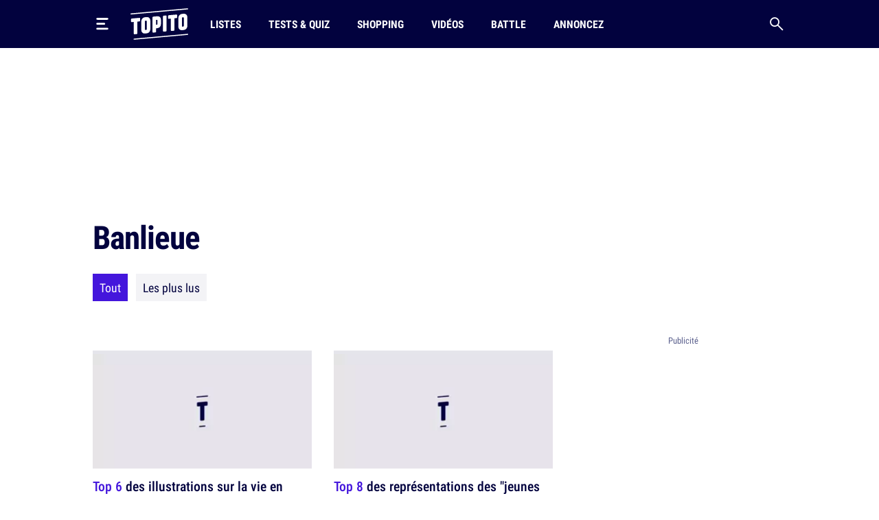

--- FILE ---
content_type: text/html; charset=UTF-8
request_url: https://www.topito.com/tag/banlieue
body_size: 14472
content:
<!DOCTYPE html>
<html lang="fr">
    <head>
                    <meta charset="UTF-8">
<meta name="viewport" content="width=device-width, initial-scale=1.0">
<link rel="alternate" type="application/rss+xml" title="Topito" href="https://www.topito.com/feed">
<meta property="og:site_name" content="Topito">
<meta property="og:locale" content="fr_FR">
<meta name="pbstck_context:site_name" content="topito">
<meta name="twitter:card" content="summary_large_image">
<meta name="twitter:site" content="@topito_com">
<meta name="twitter:title" content="Topito : top listes et classements - humour, insolite, utile, et découverte !">
<meta name="twitter:description" content="Magazine d&amp;#039;actu et de divertissement au regard décalé. Vous aimez les tops listes et les classements ? Vous allez aimer Topito !">
<meta name="twitter:url" content="https://www.topito.com/tag/banlieue">
<meta property="og:url" content="https://www.topito.com/tag/banlieue">
<meta property="fb:app_id" content="175358972476838">
<meta property="fb:pages" content="136164895246">
<link rel="canonical" href="https://www.topito.com/tag/banlieue">
        <meta property="og:type" content="website">
<link rel="preconnect" href="https://sdk.privacy-center.org/">
<link rel="dns-prefetch" href="https://sdk.privacy-center.org/">
<link rel="preconnect" href="https://api.privacy-center.org/">
<link rel="dns-prefetch" href="https://api.privacy-center.org/">
<link rel="preconnect" href="https://region1.google-analytics.com/">
<link rel="dns-prefetch" href="https://region1.google-analytics.com/">
<link rel="preconnect" href="https://a.topi.to">
<link rel="dns-prefetch" href="https://a.topi.to">
<link rel="preconnect" href="https://i.topito.com">
<link rel="dns-prefetch" href="https://i.topito.com">
<link rel="preconnect" href="https://www.googletagmanager.com/" crossorigin>
<link rel="dns-prefetch" href="https://www.googletagmanager.com/" crossorigin>
<link rel="preconnect" href="https://boot.pbstck.com/" crossorigin>
<link rel="dns-prefetch" href="https://boot.pbstck.com/" crossorigin>
<link rel="preconnect" href="https://cdn.pbstck.com/" crossorigin>
<link rel="dns-prefetch" href="https://cdn.pbstck.com/" crossorigin>
<link rel="preconnect" href="https://www.googletagservices.com/" crossorigin>
<link rel="dns-prefetch" href="https://www.googletagservices.com/" crossorigin>
<link rel="preconnect" href="https://c.amazon-adsystem.com/" crossorigin>
<link rel="dns-prefetch" href="https://c.amazon-adsystem.com/" crossorigin>
<title>Banlieue</title>
<meta name="description" content="Tous les contenus : banlieue">
<meta property="og:title" content="Banlieue">
<meta property="og:description" content="Tous les contenus : banlieue">

    

<meta property="article:publisher" content="https://www.facebook.com/Topito-136164895246/">
<meta property="og:image" content="https://media.topito.com/wp-content/uploads/2020/01/logo-topito_1200X630.jpg">
<meta property="og:image:url" content="https://media.topito.com/wp-content/uploads/2020/01/logo-topito_1200X630.jpg">
<meta property="og:image:secure_url" content="https://media.topito.com/wp-content/uploads/2020/01/logo-topito_1200X630.jpg">
<meta property="og:image:width" content="1200">
<meta property="og:image:height" content="630">
<meta property="og:image:alt" content="">
<meta property="og:image:type" content="image/jpeg">
<meta property="snapchat:sticker" content="https://media.topito.com/wp-content/uploads/2020/01/logo-topito_1200X630.jpg">
<meta property="twitter:image" content="https://media.topito.com/wp-content/uploads/2020/01/logo-topito_1200X630.jpg">
<link rel="icon" href="https://a.topi.to/images/favicon-512.ico" sizes="any">
<link rel="icon" href="https://a.topi.to/images/favicon.svg" type="image/svg+xml">
<link rel="apple-touch-icon" href="https://a.topi.to/images/favicon-512.png">
<meta name="apple-mobile-web-app-title" content="Topito">
<meta name="application-name" content="Topito">
<link rel="manifest" href="/manifest.webmanifest">
  <meta name="robots" content="index, follow, max-image-preview:large, max-snippet:-1, max-video-preview:-1">
        
                    <style>@font-face{font-family:"topito_v2";src:url("https://a.topi.to/fonts/topito_v2.woff2?1") format("woff2");font-weight:normal;font-display:swap;font-style:normal}.icon{position:relative;font-size:1rem;line-height:1rem;display:inline-block;font-family:"topito_v2";font-style:normal;font-weight:normal;-webkit-font-smoothing:antialiased;-moz-osx-font-smoothing:grayscale}.icon.icon-chevron.right{-webkit-transform:rotate(-90deg);transform:rotate(-90deg)}.icon.icon-chevron.left{-webkit-transform:rotate(90deg);transform:rotate(90deg)}.icon.icon-chevron.bottom{-webkit-transform:scale(-1);transform:scale(-1)}.icon.icon-24{font-size:1.5rem;height:1.5rem;width:1.5rem}.icon.icon-32{font-size:2rem;height:2rem;width:2rem}.icon.icon-48{font-size:3rem;height:3rem;width:3rem}.icon.icon-64{font-size:4rem;height:4rem;width:4rem}.icon.icon-circle-play{color:#4416dc}.icon.icon-arrow-circle-left:before{content:""}.icon.icon-arrow-circle-right:before{content:""}.icon.icon-arrow-circle-top:before{content:""}.icon.icon-arrow-down:before{content:""}.icon.icon-chevron:before{content:""}.icon.icon-circle-play:before{content:""}.icon.icon-close:before{content:""}.icon.icon-facebook:before{content:""}.icon.icon-instagram:before{content:""}.icon.icon-linkedin:before{content:""}.icon.icon-play:before{content:""}.icon.icon-rss:before{content:""}.icon.icon-search:before{content:""}.icon.icon-shopping-bag:before{content:""}.icon.icon-snapchat:before{content:""}.icon.icon-tiktok:before{content:""}.icon.icon-twitter:before{content:""}.icon.icon-whatsapp:before{content:""}.icon.icon-youtube:before{content:""}.cow-leaderboard-wrapper{height:13.8rem}.cow.cow-leaderboard{position:relative;background:#fff;text-align:center;margin-bottom:0}.cow.cow-leaderboard.js-sticky-bottom{position:fixed;top:0;left:0;right:0}.cow.cow-leaderboard:not(:empty){height:13.8rem}.cow.cow-leaderboard:before{display:none}.cow.cow-leaderboard iframe{position:absolute;top:0;left:50%;-webkit-transform:translateX(-50%);transform:translateX(-50%);max-width:none}.post-content .cow{margin-top:3.5rem;padding-top:2.25rem;-webkit-box-pack:center;-ms-flex-pack:center;justify-content:center;color:rgba(2,2,62,.5);width:calc(100% + 2.5rem) !important;padding-bottom:1rem;min-height:20.625rem}.post-content .cow:empty:after{content:"Parce qu'il faut bien nourir le chat...";position:absolute;top:calc(50% + 1rem);left:50%;width:11.525625rem;height:4.79rem;-webkit-transform:translate(-50%,-50%);transform:translate(-50%,-50%);background-image:url("/images/cat-stevens.svg");display:-webkit-box;display:-ms-flexbox;display:flex;-webkit-box-pack:center;-ms-flex-pack:center;justify-content:center;-webkit-box-align:end;-ms-flex-align:end;align-items:flex-end;z-index:1;font-size:.6875rem;line-height:1rem}.cow.cow-sidebar{position:relative;width:18.75rem;min-height:5rem;height:auto;background:rgba(0,0,0,0)}.cow.cow-sidebar:before{top:auto;bottom:calc(100% + .25rem)}.cow{position:relative;background:radial-gradient(50% 50% at 50% 50%,rgba(255,255,255,0) 0,#f3f3f6 100%)}.cow:before{content:"Publicité";position:absolute;left:50%;top:.5rem;width:auto;display:inline-block;-webkit-transform:translateX(-50%);transform:translateX(-50%);color:#5b608d;font-size:.8125rem;line-height:1.25rem}.cow+p{margin-top:1.5rem}.cow div[id^=article-]{text-align:center}.cow div[id^=article-]>div:first-child{margin:auto}.cow-content{padding-top:.875rem}.cow iframe,.cow embed,.cow img{max-width:100%}.cow i{padding-top:5.8125rem;line-height:4.7875rem;font-size:4.7875rem}*,*::before,*::after{-webkit-box-sizing:border-box;box-sizing:border-box}html{margin:0;height:100%}body{font-size:16px;font-family:"Arial",sans-serif;margin:0;width:100%;background-color:#fff;-webkit-text-size-adjust:100%;-webkit-tap-highlight-color:rgba(0,0,0,0);overflow-x:hidden}body.menu-open,body.search-open,body.disable-overflow{position:fixed;overflow:hidden}#main{position:relative;z-index:10;background-color:#fff}.main-article{min-height:600px;padding-bottom:68px}a,a:focus,a:active{text-decoration:none;color:#02023e;display:inline}a:hover{color:#02023e;text-decoration:none}.flex-centered,.header-search,.header-nav a,.header-logo,.header-burger{display:-webkit-box;display:-ms-flexbox;display:flex;-webkit-box-pack:center;-ms-flex-pack:center;justify-content:center;-webkit-box-align:center;-ms-flex-align:center;align-items:center}ul,li{padding:0;margin:0}button{cursor:pointer;background-color:#fff}li{list-style:none}[hidden]{display:none !important}.container{margin-left:auto;margin-right:auto;width:100%;padding-left:1.25rem;padding-right:1.25rem;max-width:41.875rem}.container-content{display:inline-block;width:100%}.cow,.post-thumbnail,.card-post-image{margin-left:-1.25rem;margin-right:-1.25rem}.post-thumbnail+.post-sidebar+.post-content,.post-thumbnail+.post-sidebar+.post-intro{margin-top:3.5rem !important}embed,iframe{aspect-ratio:1.91/1}.js-embed{display:none}.js-embed>*:not(.embed-notification){display:none !important}.menu-open .header-burger svg .middle{opacity:0}.menu-open .header-burger svg .top{-webkit-transform:translate(-1.0125rem,1.575rem) rotate(45deg);transform:translate(-1.0125rem,1.575rem) rotate(45deg);-webkit-transform-origin:center top;transform-origin:center top}.menu-open .header-burger svg .bottom{-webkit-transform:translate(-3.125rem,-0.2rem) rotate(-45deg);transform:translate(-3.125rem,-0.2rem) rotate(-45deg);-webkit-transform-origin:center top;transform-origin:center top}.menu-open .header-nav,.menu-open .header-search{height:0;opacity:0;visibility:hidden;-webkit-transform:translate3d(0,3.125rem,0);transform:translate3d(0,3.125rem,0)}.header{position:relative;display:-webkit-box;display:-ms-flexbox;display:flex;-webkit-box-align:center;-ms-flex-align:center;align-items:center;height:3.875rem}.header:before{content:"";position:absolute;top:0;left:50%;-webkit-transform:translate(-50%);transform:translate(-50%);height:100%;width:100vw;background-color:#02023e;z-index:-1}.header>*{position:relative}.header-burger{margin:0 0 0 -0.7rem;height:3.125rem;width:3.125rem;-webkit-box-orient:vertical;-webkit-box-direction:normal;-ms-flex-direction:column;flex-direction:column;border:0;background-color:rgba(0,0,0,0)}.header-burger svg{height:1.4rem;width:100%}.header-burger svg rect{-webkit-transition:all .1s ease-in-out;transition:all .1s ease-in-out}.header-logo{width:5.25rem}.header-logo svg{display:block;height:3rem;width:100%}.header-nav{display:none;-webkit-box-flex:1;-ms-flex-positive:1;flex-grow:1;overflow:hidden}.header-nav ul{display:-webkit-box;display:-ms-flexbox;display:flex;-webkit-box-align:center;-ms-flex-align:center;align-items:center}.header-nav a{position:relative;text-transform:uppercase;padding-left:.5rem;padding-right:.5rem;white-space:nowrap;display:-webkit-inline-box;display:-ms-inline-flexbox;display:inline-flex;-webkit-box-align:center;-ms-flex-align:center;align-items:center;text-decoration:none;height:3.875rem;margin-left:1.5rem;font-family:"Arial",sans-serif;font-stretch:condensed;letter-spacing:-0.009em;font-size:1rem;line-height:1.5rem;font-weight:bold}.header-nav a:hover{background-color:#4416dc}.header-nav a img{position:absolute;top:4px;left:50%;-webkit-transform:translateX(-50%);transform:translateX(-50%);width:1.25rem;height:1.25rem}.header-search{border:0;background-color:rgba(0,0,0,0);height:3.125rem;width:3.125rem;display:-webkit-box;display:-ms-flexbox;display:flex;-webkit-box-pack:center;-ms-flex-pack:center;justify-content:center;-webkit-box-align:center;-ms-flex-align:center;align-items:center;margin-right:-0.7rem}.header-search i{font-size:1.25rem;line-height:1.25rem}.modal{position:fixed;top:0;left:0;overflow:hidden;width:100vw;height:0;-webkit-transition:all .1s;transition:all .1s;opacity:0;visibility:hidden;-webkit-transform:translate3d(0,-3.125rem,0);transform:translate3d(0,-3.125rem,0);z-index:100}.bg-primary h1,.bg-primary h2,.bg-primary h3,.bg-primary h4,.bg-primary h5,.bg-primary h6,.bg-primary .h1,.bg-primary .h2,.bg-primary .h3,.bg-primary .h4,.bg-primary .h5,.bg-primary .h6,.bg-primary p,.bg-primary a,.bg-primary span,.bg-primary i{color:#fff}.with-separator{position:relative;padding-top:1rem}.with-separator:before{content:"";position:absolute;bottom:100%;left:0;display:block;width:2.5rem;height:.375rem;border-radius:.625rem;background-color:#02023e}.home{padding-bottom:2.5rem}.home img{width:100%;height:auto}.list{padding-bottom:1.5rem}.list img{width:100%;height:auto}.list-description{margin-bottom:1.5rem}.list-menu{margin-top:1.5rem;display:-webkit-box;display:-ms-flexbox;display:flex;-webkit-box-align:center;-ms-flex-align:center;align-items:center;margin-bottom:1.5rem}.list-menu a{padding:.5rem .625rem;background-color:#f3f3f6;font-size:1.125rem;line-height:1.5rem}.list-menu a.active{color:#fff;background-color:#4416dc}.list-menu a+a{margin-left:.75rem}.list-partner-top{display:-webkit-box;display:-ms-flexbox;display:flex;-webkit-box-align:center;-ms-flex-align:center;align-items:center;margin-bottom:1.5rem}.list-partner-top h1{margin-bottom:0}.list-partner-top img{height:4rem;width:4rem !important;border-radius:50%;margin-right:.75rem;margin-left:0}.post{counter-reset:item;padding-bottom:68px}.post img{width:100%;height:auto}.post-header{padding-top:1rem;padding-bottom:1.5rem}.post-header:empty{padding:0 !important}.post-header.mt-60{margin-top:3.5rem}.post-sidebar{position:relative;display:none}.post-author{white-space:nowrap;text-overflow:ellipsis;overflow:hidden}.post-author-container{display:-webkit-box;display:-ms-flexbox;display:flex;-webkit-box-align:center;-ms-flex-align:center;align-items:center}.post-author a{text-decoration:underline}.post-author a:hover{text-decoration:underline}.post-author-image{-webkit-box-flex:0;-ms-flex:0 0 3.75rem;flex:0 0 3.75rem;width:3.75rem}.post-author-image img{border-radius:50%;width:3rem !important;height:3rem;margin:0 !important}.post-author-text{-webkit-box-flex:0;-ms-flex:0 0 calc(100% - 3.75rem);flex:0 0 calc(100% - 3.75rem);width:calc(100% - 3.75rem)}.post-thumbnail+.post-content,.post-thumbnail+.post-sidebar+.post-content{margin-top:2rem}.post-thumbnail .js-embed{margin-top:0}header,main,footer{color:#02023e;font-size:.875rem;line-height:1.25rem}h1,h2,h3,h4,.h1,.h2,.h3,.h4{color:#02023e;padding:0;margin:0}h1 strong,h1 span,h2 strong,h2 span,h3 strong,h3 span,h4 strong,h4 span,.h1 strong,.h1 span,.h2 strong,.h2 span,.h3 strong,.h3 span,.h4 strong,.h4 span{color:#4416dc}h1,.h1{margin-bottom:1.5rem;letter-spacing:-0.065em;font-size:2rem;line-height:2.375rem;font-weight:bold}.h2-big{font-size:1.625rem;line-height:2.25rem;font-weight:bold}h2.h2-big .icon-circle-play{font-size:1.2rem}.h2{font-size:1.25rem;line-height:2rem;font-weight:normal}.h2 strong,.h2 span{font-weight:bold}.h2-centered{position:relative;text-transform:uppercase;text-align:center;padding-bottom:.5rem;margin-bottom:1.5rem;font-weight:normal;font-family:"RobotoCondensed","Arial",sans-serif;font-size:1.25rem;line-height:2rem}.h2-centered:before{content:"";position:absolute;top:100%;left:50%;height:2px;width:2.5rem;background-color:#4416dc;-webkit-transform:translate(-50%,-50%);transform:translate(-50%,-50%)}.h3{font-size:1.4375rem;line-height:2rem;font-weight:bold}.h4{font-size:1.0625rem;line-height:1.5rem;font-weight:500}.card-title.h4{font-family:"RobotoCondensed","Arial",sans-serif;font-size:1.25rem;line-height:1.75rem;font-weight:500}.accordion-title,.post-content li,p{font-family:system-ui;margin-top:0;margin-bottom:0;color:rgba(2,2,62,.8);font-size:1.125rem;line-height:1.75rem}.accordion-title+p,.post-content li+p,p+p{margin-top:1rem}.bold{font-weight:bold}.card-post-author-content,.card-post-author-content a,.small,.tag{color:#02023e;font-size:.875rem;line-height:1.25rem}.caption{color:#02023e;font-size:.75rem;line-height:1rem}.tag{display:inline-block;margin-right:.75rem;margin-bottom:.75rem;padding:.375rem .625rem;background-color:rgba(2,2,62,.1);border-radius:1.875rem;text-decoration:none !important;border:none !important}.tag:hover{background-color:#4416dc;color:#fff}.accordion-content,.post-content{word-break:break-word}.accordion-content a:not(.btn),.post-content a:not(.btn){text-decoration:none;border-bottom:.1875rem solid #4416dc}.accordion-content a:not(.btn):hover,.post-content a:not(.btn):hover{text-decoration:none;border-bottom:.4375rem solid #4416dc}.accordion-content,.post-content ul{padding:0;margin:0}.accordion-content li,.post-content ul li{position:relative;padding-left:1.5rem}.accordion-content li:before,.post-content ul li:before{content:"";position:absolute;background-color:#4416dc;height:5px;width:5px;top:.65rem;left:8px;border-radius:50%;display:block !important}.accordion-content ul+ul,.accordion-content ul li,.accordion-content ul p,.accordion-content li+ul,.accordion-content li li,.accordion-content li p,.accordion-content p+ul,.accordion-content p li,.accordion-content p p,.post-content ul ul+ul,.post-content ul ul li,.post-content ul ul p,.post-content ul li+ul,.post-content ul li li,.post-content ul li p,.post-content ul p+ul,.post-content ul p li,.post-content ul p p{margin-top:1rem}@media screen and (max-width:1029px){.cow-leaderboard-wrapper{height:0}.cow.cow-leaderboard{display:none}.header-logo{-webkit-box-flex:1;-ms-flex-positive:1;flex-grow:1}main.post-video .post-thumbnail{margin:0}.post-thumbnail img{width:calc(100% + 2.5rem);margin-left:0 !important}}@media screen and (min-width:710px){.post-content .cow{width:100% !important}.cow,.post-thumbnail,.card-post-image{margin-left:0;margin-right:0;max-width:100%}}@media screen and (max-width:1050px){.cow.cow-sidebar{display:none !important}}@media screen and (min-width:1030px){.main-container{min-height:860px}.container{max-width:65.625rem}.container-content{-webkit-box-flex:0;-ms-flex:0 0 41.875rem;flex:0 0 41.875rem;width:41.875rem}.header{height:4.375rem}.header-burger{margin:0 1rem 0 -0.7rem}.header-burger svg{height:1.1rem}.header-logo svg{height:2.875rem}.header-nav{display:-webkit-box;display:-ms-flexbox;display:flex;-webkit-box-align:center;-ms-flex-align:center;align-items:center;height:auto;opacity:1;visibility:visible;-webkit-transform:translate3d(0,0,0);transform:translate3d(0,0,0)}.header-nav a{height:4.375rem}.with-separator{padding-top:1.5rem}.with-separator.post-padding:before{left:2.25rem}.home{padding-top:2.5rem}.list-description{margin-bottom:2.5rem}.list-partner-top{margin-bottom:2.5rem}main.post-video{padding-top:2.5rem}.post-header{padding-bottom:3rem;padding-top:1.5rem}.post-padding{padding-left:2.25rem;padding-right:2.25rem}.post-sidebar{display:block;float:right}h1,.h1{font-size:2.75rem;line-height:3.75rem;font-weight:600}.h2-big{font-size:2rem;line-height:2.625rem}h2.h2-big .icon-circle-play{font-size:1.6rem}.h2{font-size:1.5rem;line-height:2rem}}@media(hover:none){a,a:focus,a:active{-webkit-transition:all .1s;transition:all .1s}.header-nav{-webkit-transition:all .1s;transition:all .1s}}@media(hover:hover){.list-menu a:hover{color:#fff;background-color:#4416dc}}</style>
        
                <script>
            window.didomiConfig = {
                "performance": {
                    "yieldOnInit": true
                },
                "user": {
                    bots: {
                        consentRequired: false,
                        types: ['crawlers', 'performance']
                        }
                }
            };
            window.gdprAppliesGlobally=true;(function(){function a(e){if(!window.frames[e]){if(document.body&&document.body.firstChild){var t=document.body;var n=document.createElement("iframe");n.style.display="none";n.name=e;n.title=e;t.insertBefore(n,t.firstChild)}
            else{setTimeout(function(){a(e)},5)}}}function e(n,r,o,c,s){function e(e,t,n,a){if(typeof n!=="function"){return}if(!window[r]){window[r]=[]}var i=false;if(s){i=s(e,t,n)}if(!i){window[r].push({command:e,parameter:t,callback:n,version:a})}}e.stub=true;function t(a){if(!window[n]||window[n].stub!==true){return}if(!a.data){return}
            var i=typeof a.data==="string";var e;try{e=i?JSON.parse(a.data):a.data}catch(t){return}if(e[o]){var r=e[o];window[n](r.command,r.parameter,function(e,t){var n={};n[c]={returnValue:e,success:t,callId:r.callId};a.source.postMessage(i?JSON.stringify(n):n,"*")},r.version)}}
            if(typeof window[n]!=="function"){window[n]=e;if(window.addEventListener){window.addEventListener("message",t,false)}else{window.attachEvent("onmessage",t)}}}e("__tcfapi","__tcfapiBuffer","__tcfapiCall","__tcfapiReturn");a("__tcfapiLocator");(function(e){
            var t=document.createElement("script");t.id="spcloader";t.type="text/javascript";t.async=true;t.src="https://sdk.privacy-center.org/"+e+"/loader.js?target="+document.location.hostname;t.charset="utf-8";var n=document.getElementsByTagName("script")[0];n.parentNode.insertBefore(t,n)})("cfbf738f-4747-4762-af37-13604a94e43a")})();
        </script>
            </head>
    <body>
        <header class="header bg-primary container">
    <button type="button" class="header-burger" id="header-burger" title="Menu">
        <svg xmlns="http://www.w3.org/2000/svg" fill="none" height="48" viewBox="0 0 50 50" width="48">
            <rect class="top" fill="#fff" height="8" rx="5" ry="5" width="50" x="0" y="0"></rect>
            <rect class="middle" fill="#fff" height="8" rx="5" ry="5" width="37" x="0" y="20"></rect>
            <rect class="bottom" fill="#fff" height="8" rx="5" ry="5" width="50" x="0" y="40"></rect>
        </svg>
    </button>
    <a href="/" class="header-logo" title="Topito">
        <svg><use xmlns:xlink="http://www.w3.org/1999/xlink" href="#logo" xlink:href="#logo"></use></svg>
    </a>
    <nav class="header-nav">
    <ul>
                    <li>
                <a href="/category/top">Listes</a>
            </li>
                    <li>
                <a href="/quiz">Tests &amp; Quiz</a>
            </li>
                    <li>
                <a href="/category/shopping">Shopping</a>
            </li>
                    <li>
                <a href="/video">Vidéos</a>
            </li>
                    <li>
                <a href="/battle">Battle</a>
            </li>
                    <li>
                <a href="/annoncez-sur-topito">Annoncez</a>
            </li>
            </ul>
</nav>
    <button type="button" id="header-search" class="header-search" title="Recherche">
        <i class="icon icon-search"></i>
    </button>
</header>

                    <div class="cow-leaderboard-wrapper">
                <div class="cow cow-leaderboard" id="leaderboard"></div>
            </div>
        
        <div id="main" class="container main-container list list-tag">
                <main>
        <article class="main-article">
            <header class="post-header">
                <h1>Banlieue</h1>
                                <div class="list-menu">
                                    <a href="/tag/banlieue" class="active">Tout</a>
                    <a href="/tag/banlieue?by=likes">Les plus lus</a>
                                                </div>
            </header>

            <div class="container-content">
                    <section>
        <div class="post-related-list">
                                    
    
    
                

<article class="card-post type-post card-40-21">
            <picture><source srcset="https://i.topito.com/MT0DnZOpZ46KmeSfuEeQny6WCbRNVdrLGjd4FvPzK8s=/320x168/smart/filters:fill(white):format(webp):quality(70)/https%3A%2F%2Fa.topi.to%2Fimages%2Fdefault-image.png" media="(max-resolution: 1.25dppx)"><img alt="" src="https://i.topito.com/6dwcKfsG2qzkmm08r85HuL1Lx5CEW_5Yeu9_TrVpTrQ=/640x336/smart/filters:fill(white):format(webp):quality(70)/https%3A%2F%2Fa.topi.to%2Fimages%2Fdefault-image.png" width="320" height="168" loading="lazy"></picture>
                    <h4 class="card-title card-post-title h4">
                                <a href="/top-illustrations-vie-en-banlieue-vs-vie-en-ville" class="main-link" title="Top 6 des illustrations sur la vie en banlieue VS la vie en ville, parce que c&#039;est pas tout à fait la même">
                                                                        <span>Top 6</span> des illustrations sur la vie en banlieue VS la vie en ville, parce que c'est pas tout à fait la même
                                </a>
            </h4>
                    </article>
                                    
    
    
                

<article class="card-post type-post card-40-21">
            <picture><source srcset="https://i.topito.com/MT0DnZOpZ46KmeSfuEeQny6WCbRNVdrLGjd4FvPzK8s=/320x168/smart/filters:fill(white):format(webp):quality(70)/https%3A%2F%2Fa.topi.to%2Fimages%2Fdefault-image.png" media="(max-resolution: 1.25dppx)"><img alt="" src="https://i.topito.com/6dwcKfsG2qzkmm08r85HuL1Lx5CEW_5Yeu9_TrVpTrQ=/640x336/smart/filters:fill(white):format(webp):quality(70)/https%3A%2F%2Fa.topi.to%2Fimages%2Fdefault-image.png" width="320" height="168" loading="lazy"></picture>
                    <h4 class="card-title card-post-title h4">
                                <a href="/top-photos-la-defense-un-centre-d-affaire-de-toute-beaute" class="main-link" title="Top 15 des photos de La Défense, un centre d&#039;affaire de toute beauté">
                                                                        <span>Top 15</span> des photos de La Défense, un centre d'affaire de toute beauté
                                </a>
            </h4>
                    </article>
                                    
    
    
                

<article class="card-post type-post card-40-21">
            <picture><source srcset="https://i.topito.com/DBf1Do4r9hRSOmjZ6Rr2uLQoQBpkj-QzW9vIGTWaQS4=/320x168/smart/filters:fill(white):format(webp):quality(70)/https%3A%2F%2Fmedia.topito.com%2Fwp-content%2Fuploads%2F2016%2F12%2Frer.png" media="(max-resolution: 1.25dppx)"><img alt="" src="https://i.topito.com/mvwkBXbbrLfQT39TEy2L6sDmF6E6U64eZW-PiWopjpI=/640x336/smart/filters:fill(white):format(webp):quality(70)/https%3A%2F%2Fmedia.topito.com%2Fwp-content%2Fuploads%2F2016%2F12%2Frer.png" width="320" height="168" loading="lazy"></picture>
                    <h4 class="card-title card-post-title h4">
                                <a href="/top-trucs-on-fait-a-paris-quand-on-vit-en-banlieue" class="main-link" title="Top 10 des trucs qu&#039;on fait à Paris quand on vit en banlieue, on marche beaucoup beaucoup">
                                                                        <span>Top 10</span> des trucs qu'on fait à Paris quand on vit en banlieue, on marche beaucoup beaucoup
                                </a>
            </h4>
                    </article>
                                    
    
    
                

<article class="card-post type-post card-40-21">
            <picture><source srcset="https://i.topito.com/MT0DnZOpZ46KmeSfuEeQny6WCbRNVdrLGjd4FvPzK8s=/320x168/smart/filters:fill(white):format(webp):quality(70)/https%3A%2F%2Fa.topi.to%2Fimages%2Fdefault-image.png" media="(max-resolution: 1.25dppx)"><img alt="" src="https://i.topito.com/6dwcKfsG2qzkmm08r85HuL1Lx5CEW_5Yeu9_TrVpTrQ=/640x336/smart/filters:fill(white):format(webp):quality(70)/https%3A%2F%2Fa.topi.to%2Fimages%2Fdefault-image.png" width="320" height="168" loading="lazy"></picture>
                    <h4 class="card-title card-post-title h4">
                                <a href="/top-bonnes-raisons-vivre-en-seine-et-marne-departement-champion" class="main-link" title="Top 10 des bonnes raisons d&#039;aller vivre en Seine-et-Marne, le département des champions">
                                                                        <span>Top 10</span> des bonnes raisons d'aller vivre en Seine-et-Marne, le département des champions
                                </a>
            </h4>
                    </article>
                                    
    
    
                

<article class="card-post type-post card-40-21">
            <picture><source srcset="https://i.topito.com/MT0DnZOpZ46KmeSfuEeQny6WCbRNVdrLGjd4FvPzK8s=/320x168/smart/filters:fill(white):format(webp):quality(70)/https%3A%2F%2Fa.topi.to%2Fimages%2Fdefault-image.png" media="(max-resolution: 1.25dppx)"><img alt="" src="https://i.topito.com/6dwcKfsG2qzkmm08r85HuL1Lx5CEW_5Yeu9_TrVpTrQ=/640x336/smart/filters:fill(white):format(webp):quality(70)/https%3A%2F%2Fa.topi.to%2Fimages%2Fdefault-image.png" width="320" height="168" loading="lazy"></picture>
                    <h4 class="card-title card-post-title h4">
                                <a href="/top-8-des-representations-des-jeunes-de-cite-dans-les-medias-toi-aussi-parle-aux-jeunes" class="main-link" title="Top 8 des représentations des &quot;jeunes de cité&quot; dans les médias, toi aussi parle aux jeunes">
                                                                        <span>Top 8</span> des représentations des "jeunes de cité" dans les médias, toi aussi parle aux jeunes
                                </a>
            </h4>
                    </article>
                                    
    
    
                

<article class="card-post type-post card-40-21">
            <picture><source srcset="https://i.topito.com/MT0DnZOpZ46KmeSfuEeQny6WCbRNVdrLGjd4FvPzK8s=/320x168/smart/filters:fill(white):format(webp):quality(70)/https%3A%2F%2Fa.topi.to%2Fimages%2Fdefault-image.png" media="(max-resolution: 1.25dppx)"><img alt="" src="https://i.topito.com/6dwcKfsG2qzkmm08r85HuL1Lx5CEW_5Yeu9_TrVpTrQ=/640x336/smart/filters:fill(white):format(webp):quality(70)/https%3A%2F%2Fa.topi.to%2Fimages%2Fdefault-image.png" width="320" height="168" loading="lazy"></picture>
                    <h4 class="card-title card-post-title h4">
                                <a href="/top-photos-cedric-delsaux-star-wars" class="main-link" title="Top 10 des photos mixant Star Wars et banlieue, par Cédric Delsaux">
                                                                        <span>Top 10</span> des photos mixant Star Wars et banlieue, par Cédric Delsaux
                                </a>
            </h4>
                    </article>
                                    
    
    
                

<article class="card-post type-post card-40-21">
            <picture><source srcset="https://i.topito.com/MT0DnZOpZ46KmeSfuEeQny6WCbRNVdrLGjd4FvPzK8s=/320x168/smart/filters:fill(white):format(webp):quality(70)/https%3A%2F%2Fa.topi.to%2Fimages%2Fdefault-image.png" media="(max-resolution: 1.25dppx)"><img alt="" src="https://i.topito.com/6dwcKfsG2qzkmm08r85HuL1Lx5CEW_5Yeu9_TrVpTrQ=/640x336/smart/filters:fill(white):format(webp):quality(70)/https%3A%2F%2Fa.topi.to%2Fimages%2Fdefault-image.png" width="320" height="168" loading="lazy"></picture>
                    <h4 class="card-title card-post-title h4">
                                <a href="/top-raisons-abandonner-desperate-housewives" class="main-link" title="Top 10 des bonnes raisons de ne pas regretter Desperate Housewives (pas du tout)">
                                                                        <span>Top 10</span> des bonnes raisons de ne pas regretter Desperate Housewives (pas du tout)
                                </a>
            </h4>
                    </article>
                    </div>
    </section>

                
        
    

            <nav aria-label="breadcrumb" class="breadcrumb small">
    <ol>
        <li>
            <a href="/" title="Accueil"><span>Accueil</span></a>
        </li>
            <li>
                            <a href="/tag/banlieue" title="Banlieue">
                <span class="color-grey">Banlieue</span></a>
                    </li>
    </ol>
</nav>
            </div>

            <div class="post-sidebar" id="cow-sidebar">
    <div class="cow cow-sidebar">
    <div id="sidebar"></div>
</div>
</div>
        </article>
    </main>

        </div>

        <footer class="footer container bg-primary">
    <div class="footer-socials">
        <div class="footer-title">Suis-nous sur <span>les réseaux</span></div>
        <div class="footer-socials-menu">
            <div class="item facebook">
                <a rel="nofollow" href="https://www.facebook.com/Topito-136164895246/" title="Facebook"><i class="icon icon-facebook"></i></a>
            </div>
            <div class="item instagram">
                <a rel="nofollow" href="https://www.instagram.com/topito/" title="Instagram"><i class="icon icon-instagram"></i></a>
            </div>
            <div class="item tiktok">
                <a rel="nofollow" href="https://www.tiktok.com/@topitocomedy" title="Tiktok"><i class="icon icon-tiktok"></i></a>
            </div>
            <div class="item youtube">
                <a rel="nofollow" href="https://www.youtube.com/channel/UCQs8MrktndWkXdqOj08ogrQ" title="Youtube"><i class="icon icon-youtube"></i></a>
            </div>
            <div class="item twitter">
                <a rel="nofollow" href="https://twitter.com/topito_com" title="Twitter"><i class="icon icon-twitter"></i></a>
            </div>
            <div class="item snapchat">
                <a rel="nofollow" href="https://www.snapchat.com/add/topito_com" title="Snapchat"><i class="icon icon-snapchat"></i></a>
            </div>
            <div class="item rss">
                <a rel="nofollow" href="https://www.topito.com/feed" title="RSS"><i class="icon icon-rss"></i></a>
            </div>
            <div class="item linkedin">
                <a rel="nofollow" href="https://www.linkedin.com/company/corpito/" title="Linkedin"><i class="icon icon-linkedin"></i></a>
            </div>
            <button type="button" id="footer-deploy" title="Réseaux sociaux">
                <i class="icon icon-arrow-down"></i>
            </button>
        </div>
        <div class="footer-socials-details">
            <svg class="loader" xmlns="http://www.w3.org/2000/svg" viewBox="0 0 424 232">
    <g>
        <path d="M387.974 40.7c10.017-.899 17.556 1.175 22.619 6.22 5.138 4.7 7.713 12.264 7.713 22.7v56.673c0 10.432-2.575 18.461-7.713 24.089-5.034 5.892-12.574 9.285-22.619 10.183l-5.846.513c-10 .899-17.505-1.135-22.499-6.111-5.172-4.683-7.759-12.252-7.759-22.7V75.594c0-10.449 2.587-18.478 7.759-24.083 5.034-5.956 12.534-9.388 22.499-10.293l5.846-.518zm-.495 26.277l-4.729.42c-1.579.133-2.771.478-3.572 1.037-.645.997-.973 2.333-.973 4.02v58.131c0 1.682.282 2.949.852 3.795v.024c.853.483 2.086.65 3.693.506l4.729-.42c1.607-.144 2.805-.53 3.594-1.152.57-.968.852-2.304.852-4.009v-58.13c0-1.688-.282-2.96-.852-3.825-.933-.403-2.131-.535-3.594-.397zm-300.01 9.09c4.97-5.962 12.436-9.39 22.406-10.277l5.841-.535c10.034-.899 17.568 1.18 22.596 6.244 5.144 4.613 7.713 12.176 7.713 22.67v56.674c0 10.454-2.575 18.489-7.713 24.111-4.982 5.864-12.516 9.25-22.596 10.161l-5.841.535c-9.982.887-17.452-1.152-22.406-6.128l-.092-.006c-5.173-4.689-7.759-12.252-7.759-22.7v-56.679c0-10.448 2.586-18.478 7.759-24.076l.092.005zM69.06 72.154a5.15 5.15 0 0 1 1.682 3.894v14.85c0 1.555-.559 2.92-1.682 4.095-1.043 1.284-2.35 1.987-3.928 2.12L50.674 98.42v85.472c0 1.584-.541 3.007-1.63 4.246a5.71 5.71 0 0 1-3.928 1.952l-15.264 1.383c-1.532.132-2.834-.283-3.906-1.256-1.088-1.06-1.635-2.379-1.635-3.963v-85.478l-14.458 1.307c-1.532.138-2.84-.34-3.928-1.428-1.118-.928-1.676-2.19-1.676-3.773v-14.85c0-1.59.558-2.995 1.676-4.222 1.088-1.244 2.396-1.935 3.928-2.073l55.273-4.971c1.584-.127 2.897.334 3.934 1.388zm37.86 20.851c-.599.933-.898 2.258-.898 3.975v58.13c0 1.733.299 3.012.898 3.824v.121c.79.415 2.022.542 3.693.386l4.59-.403c1.625-.144 2.84-.53 3.646-1.152.571-.973.853-2.31.853-4.003v-58.13c0-1.688-.282-2.96-.853-3.819-.869-.42-2.085-.553-3.646-.403l-4.59.409c-1.596.138-2.823.495-3.693 1.065zm234.415-45.279c1.135 1.077 1.705 2.385 1.705 3.923v14.849c0 1.555-.57 2.914-1.705 4.072-1.037 1.279-2.344 1.987-3.899 2.12l-14.464 1.307v85.473c0 1.584-.541 3.007-1.63 4.251-1.042 1.169-2.361 1.826-3.951 1.976l-15.241 1.353c-1.532.133-2.834-.282-3.928-1.255-1.089-1.037-1.636-2.351-1.636-3.94V76.383l-14.452 1.285c-1.532.138-2.84-.34-3.928-1.429-1.124-.927-1.677-2.189-1.677-3.773V57.617c0-1.59.559-2.995 1.677-4.222 1.088-1.244 2.396-1.936 3.928-2.074l55.296-4.97c1.567-.133 2.868.322 3.905 1.376zm-100.656 9.02c1.077-1.244 2.396-1.935 3.975-2.068l15.143-1.365c1.532-.138 2.862.317 3.997 1.365 1.071 1.02 1.607 2.327 1.607 3.911v106.036c0 1.584-.536 3.007-1.607 4.251-1.135 1.175-2.465 1.832-3.997 1.97l-15.143 1.359c-1.579.133-2.898-.288-3.975-1.261-1.1-1.106-1.653-2.419-1.653-3.94V60.975c0-1.544.553-2.95 1.653-4.228zm-24.094 8.68c.242.225.449.484.68.715a20.452 20.452 0 0 1 1.561 1.78c.328.426.639.858.933 1.307a21.76 21.76 0 0 1 .847 1.411 23.892 23.892 0 0 1 1.428 3.116 26.3 26.3 0 0 1 .582 1.711 32.85 32.85 0 0 1 .495 1.809 35.71 35.71 0 0 1 .409 1.906 39.773 39.773 0 0 1 .553 4.113c.064.732.11 1.469.144 2.206a61.08 61.08 0 0 1 .058 2.304v24.901c0 10.535-2.586 18.581-7.759 24.226-5.034 5.921-12.563 9.337-22.596 10.236l-5.467.501v23.887c0 1.584-.57 3-1.705 4.245-1.025 1.169-2.309 1.82-3.853 1.952l-15.31 1.377c-1.55.132-2.828-.282-3.854-1.25-1.123-1.06-1.682-2.385-1.682-3.974V67.876c0-1.59.559-2.99 1.682-4.2 1.026-1.255 2.31-1.946 3.854-2.079l26.335-2.361a47.461 47.461 0 0 1 4.527-.213 39.769 39.769 0 0 1 4.164.219 30.181 30.181 0 0 1 3.79.65 25.971 25.971 0 0 1 3.422 1.083c.53.213 1.054.45 1.567.703a20.139 20.139 0 0 1 2.857 1.734c.443.322.875.668 1.29 1.025.184.161.368.322.541.49l.507.5zm-19.607 20.506c-.87-.501-2.045-.691-3.525-.564l-4.994.466v35.626l4.994-.467c1.48-.126 2.661-.478 3.525-1.065.599-.98.899-2.316.899-3.998V89.706c0-1.734-.271-2.966-.807-3.692l-.092-.08zM4.248 45.803a3.932 3.932 0 0 1-.351-7.845L419.395.588a3.932 3.932 0 0 1 4.268 3.559 3.932 3.932 0 0 1-3.56 4.268L4.605 45.785a3.712 3.712 0 0 1-.357.018zm22.384 185.622a3.934 3.934 0 0 1-3.911-3.577 3.932 3.932 0 0 1 3.56-4.268L419.4 188.19a3.921 3.921 0 0 1 4.268 3.56 3.931 3.931 0 0 1-3.559 4.268l-393.12 35.389a3.648 3.648 0 0 1-.357.018z"/>
    </g>
</svg>
        </div>
    </div>
    <div class="footer-menu">
        <div class="col">
            <div class="footer-subtitle">À propos</div>
            <nav>
                <ul>
                                            <li>
                            <a href="/a-propos">A propos</a>
                        </li>
                                            <li>
                            <a href="https://topito.welcomekit.co/">On recrute !</a>
                        </li>
                                            <li>
                            <a href="/qui-sommes-nous">L&#039;équipe</a>
                        </li>
                                            <li>
                            <a href="/faq">La FAQ</a>
                        </li>
                                            <li>
                            <a href="/manifeste">Le Manifeste</a>
                        </li>
                                            <li>
                            <a href="/presse">Espace Presse</a>
                        </li>
                                            <li>
                            <a href="/contact">Nous contacter</a>
                        </li>
                                    </ul>
            </nav>
        </div>
        <div class="col">
            <div class="footer-subtitle">Les trucs sérieux</div>
            <nav>
                <ul>
                                            <li>
                            <a href="/conditions-dutilisation">Conditions d&#039;utilisation</a>
                        </li>
                                            <li>
                            <a href="/politique-de-confidentialite">Politique de Confidentialité</a>
                        </li>
                                    </ul>
            </nav>
        </div>
        <div class="col">
            <div class="footer-subtitle">Publicité</div>
            <nav>
                <ul>
                                            <li>
                            <a href="/annoncez-sur-topito">Annoncer sur Topito</a>
                        </li>
                                    </ul>
            </nav>
        </div>
    </div>
    <div class="footer-copyright">
        <div class="col">Copyright © 2026 Corpito</div>
        <div class="col">Et sinon, vous ça va ?</div>
    </div>
</footer>



<div id="anchor"></div>

        <aside class="modal modal-menu bg-primary" id="modal-header-menu">
    <div class="container">

        <div class="col">
            <nav  >
            <div class="item-title">
                <a href="/category/top">Listes</a>
            </div>
            <ul>
                                    <li><a href="/tag/recap">Les récap&#039; TV</a></li>
                                    <li><a href="/tag/tweet">Les meilleurs tweets</a></li>
                                    <li><a href="/tag/champions-de-la-semaine">Les champions de la semaine</a></li>
                                    <li><a href="/tag/teube">Les teubés de la semaine</a></li>
                                    <li><a href="/tag/meme">Les meilleurs memes</a></li>
                            </ul>
        </nav>
            <nav  >
            <div class="item-title">
                <a href="/quiz">Tests &amp; Quiz</a>
            </div>
            <ul>
                                    <li><a href="/tag/test">Tests de personnalité</a></li>
                                    <li><a href="/tag/quiz">Quiz</a></li>
                                    <li><a href="/quiz">Les derniers</a></li>
                                    <li><a href="/quiz?by=likes">Les + populaires</a></li>
                            </ul>
        </nav>
            <nav  >
            <div class="item-title">
                <a href="/battle">Battles</a>
            </div>
            <ul>
                                    <li><a href="/battle">Les derniers</a></li>
                                    <li><a href="/battle?by=likes">Les + populaires</a></li>
                            </ul>
        </nav>
    </div>

        <div class="col">
            <nav  >
            <div class="item-title">
                <a href="/video">Vidéos</a>
            </div>
            <ul>
                                    <li><a href="/video?by=likes">Vidéos les + populaires</a></li>
                                    <li><a href="/tag/sketch">Sketchs</a></li>
                                    <li><a href="/tag/interview">Interviews</a></li>
                                    <li><a href="/tag/academy">Academy</a></li>
                            </ul>
        </nav>
            <nav  >
            <div class="item-title">
                <a href="/category/shopping">Shopping</a>
            </div>
            <ul>
                                    <li><a href="/category/shopping">Tops les + récents</a></li>
                                    <li><a href="/category/shopping?by=likes">Tops les + populaires</a></li>
                                    <li><a href="/shopping">Les dernières idées cadeaux</a></li>
                                    <li><a href="/guide-meilleurs-calendriers-lavent-originaux">Les Calendriers de l&#039;Avent</a></li>
                                    <li><a href="/guide-noel">Idées cadeaux de Noël</a></li>
                                    <li><a href="/guide-saint-valentin">Idées cadeaux de Saint-Valentin</a></li>
                                    <li><a href="/guide-cadeaux-fete-meres">Idées cadeaux de Fête des Mères</a></li>
                                    <li><a href="/guide-cadeaux-fete-peres-topito">Idées cadeaux de Fête des Pères</a></li>
                            </ul>
        </nav>
    </div>

        <div class="col">
            <nav  >
            <div class="item-title">
                <a href="#">Catégorie</a>
            </div>
            <ul>
                                    <li><a href="/category/politique">Actualités / Politique</a></li>
                                    <li><a href="/category/sexe">Amour / Sexe</a></li>
                                    <li><a href="/category/animaux">Animaux</a></li>
                                    <li><a href="/category/art-photo">Art / Photo</a></li>
                                    <li><a href="/category/auto-moto">Auto / Moto</a></li>
                                    <li><a href="/category/bureau-travail">Bureau / Travail</a></li>
                                    <li><a href="/category/cinema">Cinéma</a></li>
                                    <li><a href="/category/bouffe">Cuisine / Gastronomie</a></li>
                                    <li><a href="/category/design-decoration">Design / Décoration</a></li>
                                    <li><a href="/category/economie-finance">Economie / Finance</a></li>
                                    <li><a href="/category/high-tech-science">High-Tech / Science</a></li>
                                    <li><a href="/category/histoire">Histoire</a></li>
                                    <li><a href="/category/grand-bazar">Internet</a></li>
                                    <li><a href="/category/jeux-video">Jeux Vidéo</a></li>
                                    <li><a href="/category/vie-quotidienne">Life / Société</a></li>
                                    <li><a href="/category/bd-litterature">Livres / BD / Presse</a></li>
                                    <li><a href="/category/mode">Mode / Beauté</a></li>
                                    <li><a href="/category/musique">Musique</a></li>
                                    <li><a href="/category/nawak">Nawak</a></li>
                                    <li><a href="/category/people">People</a></li>
                                    <li><a href="/category/sante-beaute">Santé</a></li>
                                    <li><a href="/category/shopping">Shopping</a></li>
                                    <li><a href="/category/sport">Sport</a></li>
                                    <li><a href="/category/topito-promo">Topito vous parle</a></li>
                                    <li><a href="/category/tv">TV / Séries</a></li>
                                    <li><a href="/category/voyages">Voyage</a></li>
                                    <li><a href="/category/top">Vu en Une</a></li>
                            </ul>
        </nav>
    </div>
    </div>
</aside>

        <form class="modal modal-search container" id="modal-header-search" action="/recherche" method="get">
    <div class="overlay-top"></div>
    <input id="input-search" type="search" name="q" placeholder="Rechercher sur topito" autofocus>
    <label for="input-search">
        <i class="icon icon-search"></i>
    </label>
    <button type="button" id="modal-search-close">
        <svg width="48" height="48" viewBox="0 0 100 100" fill="none" xmlns="http://www.w3.org/2000/svg">
            <rect class="top" rx="5" ry="5" x="20" y="29" width="50" height="7" fill="#fff" />
            <rect class="middle" rx="5" ry="5" x="20" y="45.5745" width="37" height="7" fill="#fff" />
            <rect class="bottom" rx="5" ry="5" x="20" y="62.1489" width="50" height="7" fill="#fff" />
        </svg>
    </button>
    <div class="overlay-bottom"></div>
</form>

        
                    <link rel="stylesheet" href="https://a.topi.to/styles/prod-3288e02f84.css">
            <script fetchpriority="high" src="https://a.topi.to/scripts/prod-b842a76b33.js" defer></script>
            <script>(function(w,d,s,l,i){w[l]=w[l]||[];w[l].push({'gtm.start':
            new Date().getTime(),event:'gtm.js'});var f=d.getElementsByTagName(s)[0],
            j=d.createElement(s),dl=l!='dataLayer'?'&l='+l:'';j.defer=true;j.src=
            'https://www.googletagmanager.com/gtm.js?id='+i+dl;f.parentNode.insertBefore(j,f);
            })(window,document,'script','dataLayer','GTM-TPFHKLC');</script>
            <noscript><iframe src="https://www.googletagmanager.com/ns.html?id=GTM-TPFHKLC"
            height="0" width="0" style="display:none;visibility:hidden"></iframe></noscript>
                            <script async src="https://boot.pbstck.com/v1/adm/2e6a7662-889d-4c27-9027-f3609860ff67"></script>
                    
        <template class="js-embed-template">
    <div class="embed-notification">
        <p class="embed-notification-title">Contenu bloqué à cause du paramétrage des cookies 🍪</p>
        <p class="small">Afin de respecter votre choix de consentement, ce contenu est bloqué. En cliquant sur "Accepter", vous acceptez le dépôt de cookies de services et partenaires externes.<br>
        Modifiez ce choix à tout moment dans le menu "Paramètres de Gestion de la Confidentialité" en bas de page.</p>
        <div class="embed-notification-cta">
            <a href="#" class="js-embed-show-consent">En savoir plus</a>
            <a href="#" class="btn outline purple js-embed-active-consent">Accepter & afficher</a>
        </div>
    </div>
</template>

        
        <script type="application/ld+json">{"@context":"https:\/\/schema.org","@graph":[{"@type":"WebSite","name":"Topito","url":"https:\/\/www.topito.com","description":"La vie, du côté top","inLanguage":"fr-FR","publisher":{"@type":"Organization","name":"Topito","url":"https:\/\/www.topito.com","logo":{"@type":"ImageObject","url":"https:\/\/media.topito.com\/wp-content\/themes\/topito\/assets\/images\/logo_responsive_2.png","size":"189x100"}}},{"@type":"Organization","name":"Topito","url":"https:\/\/www.topito.com","logo":{"@type":"ImageObject","url":"https:\/\/media.topito.com\/wp-content\/themes\/topito\/assets\/images\/logo_responsive_2.png","size":"189x100"}}]}</script>

        <div style="visibility:hidden;position:absolute;width:0;height:0;overflow:hidden;">
            <svg xmlns="http://www.w3.org/2000/svg">
                <symbol id="logo" viewBox="0 0 424 232">
                    <path fill="#fff"
                          d="M387.974 40.7c10.017-.899 17.556 1.175 22.619 6.22 5.138 4.7 7.713 12.264 7.713 22.7v56.673c0 10.432-2.575 18.461-7.713 24.089-5.034 5.892-12.574 9.285-22.619 10.183l-5.846.513c-10 .899-17.505-1.135-22.499-6.111-5.172-4.683-7.759-12.252-7.759-22.7V75.594c0-10.449 2.587-18.478 7.759-24.083 5.034-5.956 12.534-9.388 22.499-10.293l5.846-.518zm-.495 26.277l-4.729.42c-1.579.133-2.771.478-3.572 1.037-.645.997-.973 2.333-.973 4.02v58.131c0 1.682.282 2.949.852 3.795v.024c.853.483 2.086.65 3.693.506l4.729-.42c1.607-.144 2.805-.53 3.594-1.152.57-.968.852-2.304.852-4.009v-58.13c0-1.688-.282-2.96-.852-3.825-.933-.403-2.131-.535-3.594-.397zm-300.01 9.09c4.97-5.962 12.436-9.39 22.406-10.277l5.841-.535c10.034-.899 17.568 1.18 22.596 6.244 5.144 4.613 7.713 12.176 7.713 22.67v56.674c0 10.454-2.575 18.489-7.713 24.111-4.982 5.864-12.516 9.25-22.596 10.161l-5.841.535c-9.982.887-17.452-1.152-22.406-6.128l-.092-.006c-5.173-4.689-7.759-12.252-7.759-22.7v-56.679c0-10.448 2.586-18.478 7.759-24.076l.092.005zM69.06 72.154a5.15 5.15 0 0 1 1.682 3.894v14.85c0 1.555-.559 2.92-1.682 4.095-1.043 1.284-2.35 1.987-3.928 2.12L50.674 98.42v85.472c0 1.584-.541 3.007-1.63 4.246a5.71 5.71 0 0 1-3.928 1.952l-15.264 1.383c-1.532.132-2.834-.283-3.906-1.256-1.088-1.06-1.635-2.379-1.635-3.963v-85.478l-14.458 1.307c-1.532.138-2.84-.34-3.928-1.428-1.118-.928-1.676-2.19-1.676-3.773v-14.85c0-1.59.558-2.995 1.676-4.222 1.088-1.244 2.396-1.935 3.928-2.073l55.273-4.971c1.584-.127 2.897.334 3.934 1.388zm37.86 20.851c-.599.933-.898 2.258-.898 3.975v58.13c0 1.733.299 3.012.898 3.824v.121c.79.415 2.022.542 3.693.386l4.59-.403c1.625-.144 2.84-.53 3.646-1.152.571-.973.853-2.31.853-4.003v-58.13c0-1.688-.282-2.96-.853-3.819-.869-.42-2.085-.553-3.646-.403l-4.59.409c-1.596.138-2.823.495-3.693 1.065zm234.415-45.279c1.135 1.077 1.705 2.385 1.705 3.923v14.849c0 1.555-.57 2.914-1.705 4.072-1.037 1.279-2.344 1.987-3.899 2.12l-14.464 1.307v85.473c0 1.584-.541 3.007-1.63 4.251-1.042 1.169-2.361 1.826-3.951 1.976l-15.241 1.353c-1.532.133-2.834-.282-3.928-1.255-1.089-1.037-1.636-2.351-1.636-3.94V76.383l-14.452 1.285c-1.532.138-2.84-.34-3.928-1.429-1.124-.927-1.677-2.189-1.677-3.773V57.617c0-1.59.559-2.995 1.677-4.222 1.088-1.244 2.396-1.936 3.928-2.074l55.296-4.97c1.567-.133 2.868.322 3.905 1.376zm-100.656 9.02c1.077-1.244 2.396-1.935 3.975-2.068l15.143-1.365c1.532-.138 2.862.317 3.997 1.365 1.071 1.02 1.607 2.327 1.607 3.911v106.036c0 1.584-.536 3.007-1.607 4.251-1.135 1.175-2.465 1.832-3.997 1.97l-15.143 1.359c-1.579.133-2.898-.288-3.975-1.261-1.1-1.106-1.653-2.419-1.653-3.94V60.975c0-1.544.553-2.95 1.653-4.228zm-24.094 8.68c.242.225.449.484.68.715a20.452 20.452 0 0 1 1.561 1.78c.328.426.639.858.933 1.307a21.76 21.76 0 0 1 .847 1.411 23.892 23.892 0 0 1 1.428 3.116 26.3 26.3 0 0 1 .582 1.711 32.85 32.85 0 0 1 .495 1.809 35.71 35.71 0 0 1 .409 1.906 39.773 39.773 0 0 1 .553 4.113c.064.732.11 1.469.144 2.206a61.08 61.08 0 0 1 .058 2.304v24.901c0 10.535-2.586 18.581-7.759 24.226-5.034 5.921-12.563 9.337-22.596 10.236l-5.467.501v23.887c0 1.584-.57 3-1.705 4.245-1.025 1.169-2.309 1.82-3.853 1.952l-15.31 1.377c-1.55.132-2.828-.282-3.854-1.25-1.123-1.06-1.682-2.385-1.682-3.974V67.876c0-1.59.559-2.99 1.682-4.2 1.026-1.255 2.31-1.946 3.854-2.079l26.335-2.361a47.461 47.461 0 0 1 4.527-.213 39.769 39.769 0 0 1 4.164.219 30.181 30.181 0 0 1 3.79.65 25.971 25.971 0 0 1 3.422 1.083c.53.213 1.054.45 1.567.703a20.139 20.139 0 0 1 2.857 1.734c.443.322.875.668 1.29 1.025.184.161.368.322.541.49l.507.5zm-19.607 20.506c-.87-.501-2.045-.691-3.525-.564l-4.994.466v35.626l4.994-.467c1.48-.126 2.661-.478 3.525-1.065.599-.98.899-2.316.899-3.998V89.706c0-1.734-.271-2.966-.807-3.692l-.092-.08zM4.248 45.803a3.932 3.932 0 0 1-.351-7.845L419.395.588a3.932 3.932 0 0 1 4.268 3.559 3.932 3.932 0 0 1-3.56 4.268L4.605 45.785a3.712 3.712 0 0 1-.357.018zm22.384 185.622a3.934 3.934 0 0 1-3.911-3.577 3.932 3.932 0 0 1 3.56-4.268L419.4 188.19a3.921 3.921 0 0 1 4.268 3.56 3.931 3.931 0 0 1-3.559 4.268l-393.12 35.389a3.648 3.648 0 0 1-.357.018z"/>
                </symbol>
            </svg>
        </div>

        <script type="text/javascript">
            window._nAdzq=window._nAdzq||[];(function(){
            window._nAdzq.push(["setIds","bef7565fb3293cc4"]);
            var e="https://notifpush.com/scripts/";
            var t=document.createElement("script");
            t.type="text/javascript";
            t.defer=true;
            t.async=true;
            t.src=e+"nadz-sdk.js";
            var s=document.getElementsByTagName("script")[0];
            s.parentNode.insertBefore(t,s)})();
        </script>

    </body>
</html>
